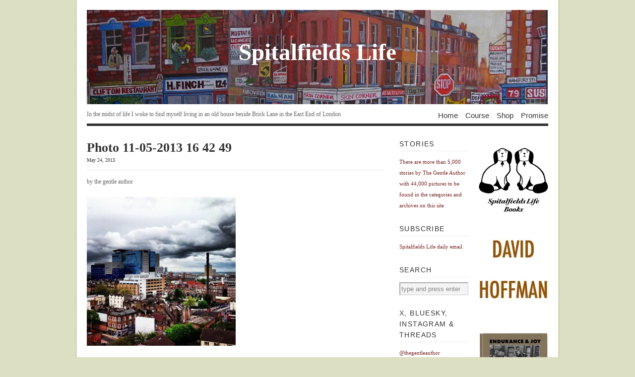

--- FILE ---
content_type: text/html; charset=UTF-8
request_url: https://spitalfieldslife.com/2013/05/25/hazuan-hashims-whitechapel-skies/photo-11-05-2013-16-42-49/
body_size: 10009
content:
<!DOCTYPE html PUBLIC "-//W3C//DTD XHTML 1.1//EN" 
"http://www.w3.org/TR/xhtml11/DTD/xhtml11.dtd">
<html xml:lang="en" xmlns="http://www.w3.org/1999/xhtml">
<head>
<title>  Photo 11-05-2013 16 42 49 | Spitalfields Life</title>
<!-- Basic Meta Data -->
<meta name="copyright" content="Vigilance Theme Design: Copyright 2008 - 2009 Jestro LLC" />
<meta http-equiv="imagetoolbar" content="no" />
<meta http-equiv="Content-Type" content="text/html; charset=UTF-8" />
<!-- Favicon -->
<link rel="shortcut icon" href="https://spitalfieldslife.com/wp-content/themes/vigilance_pro/images/favicon.ico" />
<!--Stylesheets-->
<!-- <link href="https://spitalfieldslife.com/wp-content/themes/vigilance_pro/style.css" type="text/css" media="screen" rel="stylesheet" /> -->
<link rel="stylesheet" type="text/css" href="//spitalfieldslife.com/wp-content/cache/wpfc-minified/99eyoyic/ae7pd.css" media="screen"/>
<!--[if lt IE 8]><link rel="stylesheet" type="text/css" media="screen" href="https://spitalfieldslife.com/wp-content/themes/vigilance/stylesheets/ie.css" /><![endif]-->
<!--[if lte IE 6]><link rel="stylesheet" type="text/css" media="screen" href="https://spitalfieldslife.com/wp-content/themes/vigilance/stylesheets/ie6.css" /><![endif]-->
<!--Wordpress-->
<link rel="alternate" type="application/rss+xml" title="Spitalfields Life RSS Feed" href="https://spitalfieldslife.com/feed/" />
<link rel="pingback" href="https://spitalfieldslife.com/xmlrpc.php" />
<!--WP Hook-->
<meta name='robots' content='max-image-preview:large' />
<link rel='dns-prefetch' href='//stats.wp.com' />
<link rel='preconnect' href='//i0.wp.com' />
<link rel='preconnect' href='//c0.wp.com' />
<link rel="alternate" type="application/rss+xml" title="Spitalfields Life &raquo; Photo 11-05-2013 16 42 49 Comments Feed" href="https://spitalfieldslife.com/2013/05/25/hazuan-hashims-whitechapel-skies/photo-11-05-2013-16-42-49/feed/" />
<link rel="alternate" title="oEmbed (JSON)" type="application/json+oembed" href="https://spitalfieldslife.com/wp-json/oembed/1.0/embed?url=https%3A%2F%2Fspitalfieldslife.com%2F2013%2F05%2F25%2Fhazuan-hashims-whitechapel-skies%2Fphoto-11-05-2013-16-42-49%2F" />
<link rel="alternate" title="oEmbed (XML)" type="text/xml+oembed" href="https://spitalfieldslife.com/wp-json/oembed/1.0/embed?url=https%3A%2F%2Fspitalfieldslife.com%2F2013%2F05%2F25%2Fhazuan-hashims-whitechapel-skies%2Fphoto-11-05-2013-16-42-49%2F&#038;format=xml" />
<style id='wp-img-auto-sizes-contain-inline-css' type='text/css'>
img:is([sizes=auto i],[sizes^="auto," i]){contain-intrinsic-size:3000px 1500px}
/*# sourceURL=wp-img-auto-sizes-contain-inline-css */
</style>
<style id='wp-emoji-styles-inline-css' type='text/css'>
img.wp-smiley, img.emoji {
display: inline !important;
border: none !important;
box-shadow: none !important;
height: 1em !important;
width: 1em !important;
margin: 0 0.07em !important;
vertical-align: -0.1em !important;
background: none !important;
padding: 0 !important;
}
/*# sourceURL=wp-emoji-styles-inline-css */
</style>
<style id='wp-block-library-inline-css' type='text/css'>
:root{--wp-block-synced-color:#7a00df;--wp-block-synced-color--rgb:122,0,223;--wp-bound-block-color:var(--wp-block-synced-color);--wp-editor-canvas-background:#ddd;--wp-admin-theme-color:#007cba;--wp-admin-theme-color--rgb:0,124,186;--wp-admin-theme-color-darker-10:#006ba1;--wp-admin-theme-color-darker-10--rgb:0,107,160.5;--wp-admin-theme-color-darker-20:#005a87;--wp-admin-theme-color-darker-20--rgb:0,90,135;--wp-admin-border-width-focus:2px}@media (min-resolution:192dpi){:root{--wp-admin-border-width-focus:1.5px}}.wp-element-button{cursor:pointer}:root .has-very-light-gray-background-color{background-color:#eee}:root .has-very-dark-gray-background-color{background-color:#313131}:root .has-very-light-gray-color{color:#eee}:root .has-very-dark-gray-color{color:#313131}:root .has-vivid-green-cyan-to-vivid-cyan-blue-gradient-background{background:linear-gradient(135deg,#00d084,#0693e3)}:root .has-purple-crush-gradient-background{background:linear-gradient(135deg,#34e2e4,#4721fb 50%,#ab1dfe)}:root .has-hazy-dawn-gradient-background{background:linear-gradient(135deg,#faaca8,#dad0ec)}:root .has-subdued-olive-gradient-background{background:linear-gradient(135deg,#fafae1,#67a671)}:root .has-atomic-cream-gradient-background{background:linear-gradient(135deg,#fdd79a,#004a59)}:root .has-nightshade-gradient-background{background:linear-gradient(135deg,#330968,#31cdcf)}:root .has-midnight-gradient-background{background:linear-gradient(135deg,#020381,#2874fc)}:root{--wp--preset--font-size--normal:16px;--wp--preset--font-size--huge:42px}.has-regular-font-size{font-size:1em}.has-larger-font-size{font-size:2.625em}.has-normal-font-size{font-size:var(--wp--preset--font-size--normal)}.has-huge-font-size{font-size:var(--wp--preset--font-size--huge)}.has-text-align-center{text-align:center}.has-text-align-left{text-align:left}.has-text-align-right{text-align:right}.has-fit-text{white-space:nowrap!important}#end-resizable-editor-section{display:none}.aligncenter{clear:both}.items-justified-left{justify-content:flex-start}.items-justified-center{justify-content:center}.items-justified-right{justify-content:flex-end}.items-justified-space-between{justify-content:space-between}.screen-reader-text{border:0;clip-path:inset(50%);height:1px;margin:-1px;overflow:hidden;padding:0;position:absolute;width:1px;word-wrap:normal!important}.screen-reader-text:focus{background-color:#ddd;clip-path:none;color:#444;display:block;font-size:1em;height:auto;left:5px;line-height:normal;padding:15px 23px 14px;text-decoration:none;top:5px;width:auto;z-index:100000}html :where(.has-border-color){border-style:solid}html :where([style*=border-top-color]){border-top-style:solid}html :where([style*=border-right-color]){border-right-style:solid}html :where([style*=border-bottom-color]){border-bottom-style:solid}html :where([style*=border-left-color]){border-left-style:solid}html :where([style*=border-width]){border-style:solid}html :where([style*=border-top-width]){border-top-style:solid}html :where([style*=border-right-width]){border-right-style:solid}html :where([style*=border-bottom-width]){border-bottom-style:solid}html :where([style*=border-left-width]){border-left-style:solid}html :where(img[class*=wp-image-]){height:auto;max-width:100%}:where(figure){margin:0 0 1em}html :where(.is-position-sticky){--wp-admin--admin-bar--position-offset:var(--wp-admin--admin-bar--height,0px)}@media screen and (max-width:600px){html :where(.is-position-sticky){--wp-admin--admin-bar--position-offset:0px}}
/*# sourceURL=wp-block-library-inline-css */
</style><style id='global-styles-inline-css' type='text/css'>
:root{--wp--preset--aspect-ratio--square: 1;--wp--preset--aspect-ratio--4-3: 4/3;--wp--preset--aspect-ratio--3-4: 3/4;--wp--preset--aspect-ratio--3-2: 3/2;--wp--preset--aspect-ratio--2-3: 2/3;--wp--preset--aspect-ratio--16-9: 16/9;--wp--preset--aspect-ratio--9-16: 9/16;--wp--preset--color--black: #000000;--wp--preset--color--cyan-bluish-gray: #abb8c3;--wp--preset--color--white: #ffffff;--wp--preset--color--pale-pink: #f78da7;--wp--preset--color--vivid-red: #cf2e2e;--wp--preset--color--luminous-vivid-orange: #ff6900;--wp--preset--color--luminous-vivid-amber: #fcb900;--wp--preset--color--light-green-cyan: #7bdcb5;--wp--preset--color--vivid-green-cyan: #00d084;--wp--preset--color--pale-cyan-blue: #8ed1fc;--wp--preset--color--vivid-cyan-blue: #0693e3;--wp--preset--color--vivid-purple: #9b51e0;--wp--preset--gradient--vivid-cyan-blue-to-vivid-purple: linear-gradient(135deg,rgb(6,147,227) 0%,rgb(155,81,224) 100%);--wp--preset--gradient--light-green-cyan-to-vivid-green-cyan: linear-gradient(135deg,rgb(122,220,180) 0%,rgb(0,208,130) 100%);--wp--preset--gradient--luminous-vivid-amber-to-luminous-vivid-orange: linear-gradient(135deg,rgb(252,185,0) 0%,rgb(255,105,0) 100%);--wp--preset--gradient--luminous-vivid-orange-to-vivid-red: linear-gradient(135deg,rgb(255,105,0) 0%,rgb(207,46,46) 100%);--wp--preset--gradient--very-light-gray-to-cyan-bluish-gray: linear-gradient(135deg,rgb(238,238,238) 0%,rgb(169,184,195) 100%);--wp--preset--gradient--cool-to-warm-spectrum: linear-gradient(135deg,rgb(74,234,220) 0%,rgb(151,120,209) 20%,rgb(207,42,186) 40%,rgb(238,44,130) 60%,rgb(251,105,98) 80%,rgb(254,248,76) 100%);--wp--preset--gradient--blush-light-purple: linear-gradient(135deg,rgb(255,206,236) 0%,rgb(152,150,240) 100%);--wp--preset--gradient--blush-bordeaux: linear-gradient(135deg,rgb(254,205,165) 0%,rgb(254,45,45) 50%,rgb(107,0,62) 100%);--wp--preset--gradient--luminous-dusk: linear-gradient(135deg,rgb(255,203,112) 0%,rgb(199,81,192) 50%,rgb(65,88,208) 100%);--wp--preset--gradient--pale-ocean: linear-gradient(135deg,rgb(255,245,203) 0%,rgb(182,227,212) 50%,rgb(51,167,181) 100%);--wp--preset--gradient--electric-grass: linear-gradient(135deg,rgb(202,248,128) 0%,rgb(113,206,126) 100%);--wp--preset--gradient--midnight: linear-gradient(135deg,rgb(2,3,129) 0%,rgb(40,116,252) 100%);--wp--preset--font-size--small: 13px;--wp--preset--font-size--medium: 20px;--wp--preset--font-size--large: 36px;--wp--preset--font-size--x-large: 42px;--wp--preset--spacing--20: 0.44rem;--wp--preset--spacing--30: 0.67rem;--wp--preset--spacing--40: 1rem;--wp--preset--spacing--50: 1.5rem;--wp--preset--spacing--60: 2.25rem;--wp--preset--spacing--70: 3.38rem;--wp--preset--spacing--80: 5.06rem;--wp--preset--shadow--natural: 6px 6px 9px rgba(0, 0, 0, 0.2);--wp--preset--shadow--deep: 12px 12px 50px rgba(0, 0, 0, 0.4);--wp--preset--shadow--sharp: 6px 6px 0px rgba(0, 0, 0, 0.2);--wp--preset--shadow--outlined: 6px 6px 0px -3px rgb(255, 255, 255), 6px 6px rgb(0, 0, 0);--wp--preset--shadow--crisp: 6px 6px 0px rgb(0, 0, 0);}:where(.is-layout-flex){gap: 0.5em;}:where(.is-layout-grid){gap: 0.5em;}body .is-layout-flex{display: flex;}.is-layout-flex{flex-wrap: wrap;align-items: center;}.is-layout-flex > :is(*, div){margin: 0;}body .is-layout-grid{display: grid;}.is-layout-grid > :is(*, div){margin: 0;}:where(.wp-block-columns.is-layout-flex){gap: 2em;}:where(.wp-block-columns.is-layout-grid){gap: 2em;}:where(.wp-block-post-template.is-layout-flex){gap: 1.25em;}:where(.wp-block-post-template.is-layout-grid){gap: 1.25em;}.has-black-color{color: var(--wp--preset--color--black) !important;}.has-cyan-bluish-gray-color{color: var(--wp--preset--color--cyan-bluish-gray) !important;}.has-white-color{color: var(--wp--preset--color--white) !important;}.has-pale-pink-color{color: var(--wp--preset--color--pale-pink) !important;}.has-vivid-red-color{color: var(--wp--preset--color--vivid-red) !important;}.has-luminous-vivid-orange-color{color: var(--wp--preset--color--luminous-vivid-orange) !important;}.has-luminous-vivid-amber-color{color: var(--wp--preset--color--luminous-vivid-amber) !important;}.has-light-green-cyan-color{color: var(--wp--preset--color--light-green-cyan) !important;}.has-vivid-green-cyan-color{color: var(--wp--preset--color--vivid-green-cyan) !important;}.has-pale-cyan-blue-color{color: var(--wp--preset--color--pale-cyan-blue) !important;}.has-vivid-cyan-blue-color{color: var(--wp--preset--color--vivid-cyan-blue) !important;}.has-vivid-purple-color{color: var(--wp--preset--color--vivid-purple) !important;}.has-black-background-color{background-color: var(--wp--preset--color--black) !important;}.has-cyan-bluish-gray-background-color{background-color: var(--wp--preset--color--cyan-bluish-gray) !important;}.has-white-background-color{background-color: var(--wp--preset--color--white) !important;}.has-pale-pink-background-color{background-color: var(--wp--preset--color--pale-pink) !important;}.has-vivid-red-background-color{background-color: var(--wp--preset--color--vivid-red) !important;}.has-luminous-vivid-orange-background-color{background-color: var(--wp--preset--color--luminous-vivid-orange) !important;}.has-luminous-vivid-amber-background-color{background-color: var(--wp--preset--color--luminous-vivid-amber) !important;}.has-light-green-cyan-background-color{background-color: var(--wp--preset--color--light-green-cyan) !important;}.has-vivid-green-cyan-background-color{background-color: var(--wp--preset--color--vivid-green-cyan) !important;}.has-pale-cyan-blue-background-color{background-color: var(--wp--preset--color--pale-cyan-blue) !important;}.has-vivid-cyan-blue-background-color{background-color: var(--wp--preset--color--vivid-cyan-blue) !important;}.has-vivid-purple-background-color{background-color: var(--wp--preset--color--vivid-purple) !important;}.has-black-border-color{border-color: var(--wp--preset--color--black) !important;}.has-cyan-bluish-gray-border-color{border-color: var(--wp--preset--color--cyan-bluish-gray) !important;}.has-white-border-color{border-color: var(--wp--preset--color--white) !important;}.has-pale-pink-border-color{border-color: var(--wp--preset--color--pale-pink) !important;}.has-vivid-red-border-color{border-color: var(--wp--preset--color--vivid-red) !important;}.has-luminous-vivid-orange-border-color{border-color: var(--wp--preset--color--luminous-vivid-orange) !important;}.has-luminous-vivid-amber-border-color{border-color: var(--wp--preset--color--luminous-vivid-amber) !important;}.has-light-green-cyan-border-color{border-color: var(--wp--preset--color--light-green-cyan) !important;}.has-vivid-green-cyan-border-color{border-color: var(--wp--preset--color--vivid-green-cyan) !important;}.has-pale-cyan-blue-border-color{border-color: var(--wp--preset--color--pale-cyan-blue) !important;}.has-vivid-cyan-blue-border-color{border-color: var(--wp--preset--color--vivid-cyan-blue) !important;}.has-vivid-purple-border-color{border-color: var(--wp--preset--color--vivid-purple) !important;}.has-vivid-cyan-blue-to-vivid-purple-gradient-background{background: var(--wp--preset--gradient--vivid-cyan-blue-to-vivid-purple) !important;}.has-light-green-cyan-to-vivid-green-cyan-gradient-background{background: var(--wp--preset--gradient--light-green-cyan-to-vivid-green-cyan) !important;}.has-luminous-vivid-amber-to-luminous-vivid-orange-gradient-background{background: var(--wp--preset--gradient--luminous-vivid-amber-to-luminous-vivid-orange) !important;}.has-luminous-vivid-orange-to-vivid-red-gradient-background{background: var(--wp--preset--gradient--luminous-vivid-orange-to-vivid-red) !important;}.has-very-light-gray-to-cyan-bluish-gray-gradient-background{background: var(--wp--preset--gradient--very-light-gray-to-cyan-bluish-gray) !important;}.has-cool-to-warm-spectrum-gradient-background{background: var(--wp--preset--gradient--cool-to-warm-spectrum) !important;}.has-blush-light-purple-gradient-background{background: var(--wp--preset--gradient--blush-light-purple) !important;}.has-blush-bordeaux-gradient-background{background: var(--wp--preset--gradient--blush-bordeaux) !important;}.has-luminous-dusk-gradient-background{background: var(--wp--preset--gradient--luminous-dusk) !important;}.has-pale-ocean-gradient-background{background: var(--wp--preset--gradient--pale-ocean) !important;}.has-electric-grass-gradient-background{background: var(--wp--preset--gradient--electric-grass) !important;}.has-midnight-gradient-background{background: var(--wp--preset--gradient--midnight) !important;}.has-small-font-size{font-size: var(--wp--preset--font-size--small) !important;}.has-medium-font-size{font-size: var(--wp--preset--font-size--medium) !important;}.has-large-font-size{font-size: var(--wp--preset--font-size--large) !important;}.has-x-large-font-size{font-size: var(--wp--preset--font-size--x-large) !important;}
/*# sourceURL=global-styles-inline-css */
</style>
<style id='classic-theme-styles-inline-css' type='text/css'>
/*! This file is auto-generated */
.wp-block-button__link{color:#fff;background-color:#32373c;border-radius:9999px;box-shadow:none;text-decoration:none;padding:calc(.667em + 2px) calc(1.333em + 2px);font-size:1.125em}.wp-block-file__button{background:#32373c;color:#fff;text-decoration:none}
/*# sourceURL=/wp-includes/css/classic-themes.min.css */
</style>
<link rel="https://api.w.org/" href="https://spitalfieldslife.com/wp-json/" /><link rel="alternate" title="JSON" type="application/json" href="https://spitalfieldslife.com/wp-json/wp/v2/media/89891" /><link rel="EditURI" type="application/rsd+xml" title="RSD" href="https://spitalfieldslife.com/xmlrpc.php?rsd" />
<meta name="generator" content="WordPress 6.9" />
<link rel="canonical" href="https://spitalfieldslife.com/2013/05/25/hazuan-hashims-whitechapel-skies/photo-11-05-2013-16-42-49/" />
<link rel='shortlink' href='https://spitalfieldslife.com/?p=89891' />
<style>img#wpstats{display:none}</style>
</head>
<body data-rsssl=1 class="attachment wp-singular attachment-template-default single single-attachment postid-89891 attachmentid-89891 attachment-jpeg wp-theme-vigilance wp-child-theme-vigilance_pro">
<div class="skip-content"><a href="#content">Skip to content</a></div>
<div id="wrapper">
<div id="header" class="clear">
<div id="title-logo"><a href="https://spitalfieldslife.com"><img src="https://spitalfieldslife.com/wp-content/themes/vigilance_pro/images/bricklane.jpg" alt="banner"/></a></div>
<div id="title"><a href="https://spitalfieldslife.com">
Spitalfields Life</a></div>
<div id="description">
<h2>In the midst of life I woke to find myself living in an old house beside Brick Lane in the East End of London</h2>
</div><!--end description-->
<div id="nav">
<ul>
<li class="page_item "><a href="https://spitalfieldslife.com">Home</a></li>
<li class="page_item page-item-204277"><a href="https://spitalfieldslife.com/courses/">Course</a></li>
<li class="page_item page-item-163890"><a href="https://spitalfieldslife.com/bookshop/">Shop</a></li>
<li class="page_item page-item-2"><a href="https://spitalfieldslife.com/my-promise/">Promise</a></li>
</ul>
</div><!--end nav-->
</div><!--end header-->
<div id="content" class="pad ">
<div id="post-89891" class="post-89891 attachment type-attachment status-inherit hentry">
<div class="post-header">
<h1>Photo 11-05-2013 16 42 49</h1>
<div class="date"><span> May 24, 2013</span></div>
</div><!--end post header-->
<div class="meta clear">
<div class="tags"></div>
<div class="author">by the gentle author</div>
</div><!--end meta-->
<div class="entry clear">
<p class="attachment"><a href="https://i0.wp.com/spitalfieldslife.com/wp-content/uploads/2013/05/Photo-11-05-2013-16-42-49.jpg?ssl=1"><img fetchpriority="high" decoding="async" width="300" height="300" src="https://i0.wp.com/spitalfieldslife.com/wp-content/uploads/2013/05/Photo-11-05-2013-16-42-49.jpg?fit=300%2C300&amp;ssl=1" class="attachment-medium size-medium" alt="" srcset="https://i0.wp.com/spitalfieldslife.com/wp-content/uploads/2013/05/Photo-11-05-2013-16-42-49.jpg?w=600&amp;ssl=1 600w, https://i0.wp.com/spitalfieldslife.com/wp-content/uploads/2013/05/Photo-11-05-2013-16-42-49.jpg?resize=200%2C200&amp;ssl=1 200w, https://i0.wp.com/spitalfieldslife.com/wp-content/uploads/2013/05/Photo-11-05-2013-16-42-49.jpg?resize=300%2C300&amp;ssl=1 300w" sizes="(max-width: 300px) 100vw, 300px" /></a></p>
</div><!--end entry-->
<div class="post-footer">
<p>from &rarr; </p>
</div><!--end post footer-->
</div><!--end post-->
<!-- You can start editing here. -->
<div id="comments">
<!-- If comments are open, but there are no comments. -->
<div class="comment-number">
<span>No comments yet</span>
</div>
</div><!--end comments-->
<div id="respond">
<div class="cancel-comment-reply">
<small><a rel="nofollow" id="cancel-comment-reply-link" href="/2013/05/25/hazuan-hashims-whitechapel-skies/photo-11-05-2013-16-42-49/#respond" style="display:none;">Click here to cancel reply.</a></small>
</div>
<h4 id="postcomment">Leave a Reply</h4>
<form action="https://spitalfieldslife.com/wp-comments-post.php" method="post" id="commentform">
<p><label for="author" class="comment-field"><small>Name: (required):</small></label><input class="text-input" type="text" name="author" id="author" value="" size="22" tabindex="1" /></p>
<p><label for="email" class="comment-field"><small>Email:	 (required):</small></label><input class="text-input" type="text" name="email" id="email" value="" size="22" tabindex="2" /></p>
<p><label for="url" class="comment-field"><small>Website:</small></label><input class="text-input" type="text" name="url" id="url" value="" size="22" tabindex="3" /></p>
<p><label for="comment" class="comment-field"><small>Comment:</small></label><textarea name="comment" id="comment" cols="50" rows="10" tabindex="4"></textarea></p>
<p class="guidelines"><strong>Note:</strong> Comments may be edited. Your email address will <strong>never</strong> be published.</p>
<p class="comments-rss"><a href="https://spitalfieldslife.com/2013/05/25/hazuan-hashims-whitechapel-skies/photo-11-05-2013-16-42-49/feed/">Subscribe to this comment feed via RSS</a></p>
<div>
<p style="display: none;"><input type="hidden" id="akismet_comment_nonce" name="akismet_comment_nonce" value="0abcb4c46c" /></p><p style="display: none !important;" class="akismet-fields-container" data-prefix="ak_"><label>&#916;<textarea name="ak_hp_textarea" cols="45" rows="8" maxlength="100"></textarea></label><input type="hidden" id="ak_js_1" name="ak_js" value="23"/><script>document.getElementById( "ak_js_1" ).setAttribute( "value", ( new Date() ).getTime() );</script></p>				</div>
<p>
<input name="submit" type="submit" id="submit" tabindex="5" value="Submit Comment" />
<input type="hidden" name="comment_post_ID" value="89891" />
</p>
<div>
<input type='hidden' name='comment_post_ID' value='89891' id='comment_post_ID' />
<input type='hidden' name='comment_parent' id='comment_parent' value='0' />
</div>
</form><!--end commentform-->
</div><!--end respond-->
</div><!--end content-->
<div id="sidebar">
<ul>
</ul>
<ul class="thin-sidebar spad">		<li id="text-226" class="widget widget_text"><h2 class="widgettitle">STORIES</h2>			<div class="textwidget"><p><span style="color: #772124""font-size:9px" "top:10px">There are more than 5,000 stories by The Gentle Author with 44,000 pictures to be found in the categories and archives on this site</span></p></div>
</li><li id="text-115" class="widget widget_text"><h2 class="widgettitle">Subscribe</h2>			<div class="textwidget"><p><a href="http://eepurl.com/zTmt5" target="_blank">Spitalfields Life daily email</a></p></div>
</li><li id="search-4" class="widget widget_search"><h2 class="widgettitle">Search</h2>
<form method="get" id="search_form" action="https://spitalfieldslife.com/">
<div>
<input type="text" value="type and press enter" name="s" id="s" onfocus="if (this.value == 'type and press enter' ) {this.value = '';}" onblur="if (this.value == '' ) {this.value = 'type and press enter';}" />
<input type="hidden" value="Search" />
</div>
</form>
</li><li id="text-13" class="widget widget_text"><h2 class="widgettitle">X, Bluesky, Instagram &#038; Threads</h2>			<div class="textwidget"><p><span style="color: #772124""font-size:9px" "top:10px">@thegentleauthor</span></p></div>
</li><li id="categories-4" class="widget widget_categories"><h2 class="widgettitle">Categories</h2>
<ul>
<li class="cat-item cat-item-3"><a href="https://spitalfieldslife.com/category/animal-life/">Animal Life</a>
</li>
<li class="cat-item cat-item-16"><a href="https://spitalfieldslife.com/category/criminal-life/">Criminal Life</a>
</li>
<li class="cat-item cat-item-4"><a href="https://spitalfieldslife.com/category/culinary-life/">Culinary Life</a>
</li>
<li class="cat-item cat-item-5"><a href="https://spitalfieldslife.com/category/cultural-life/">Cultural Life</a>
</li>
<li class="cat-item cat-item-7"><a href="https://spitalfieldslife.com/category/human-life/">Human Life</a>
</li>
<li class="cat-item cat-item-8"><a href="https://spitalfieldslife.com/category/literary-life/">Literary Life</a>
</li>
<li class="cat-item cat-item-144"><a href="https://spitalfieldslife.com/category/market-life/">Market Life</a>
</li>
<li class="cat-item cat-item-9"><a href="https://spitalfieldslife.com/category/night-life/">Night Life</a>
</li>
<li class="cat-item cat-item-10"><a href="https://spitalfieldslife.com/category/past-life/">Past Life</a>
</li>
<li class="cat-item cat-item-145"><a href="https://spitalfieldslife.com/category/photo-life/">Photo Life</a>
</li>
<li class="cat-item cat-item-11"><a href="https://spitalfieldslife.com/category/plant-life/">Plant Life</a>
</li>
<li class="cat-item cat-item-14"><a href="https://spitalfieldslife.com/category/spiritual-life/">Spiritual Life</a>
</li>
<li class="cat-item cat-item-15"><a href="https://spitalfieldslife.com/category/street-life/">Street Life</a>
</li>
</ul>
</li><li id="archives-4" class="widget widget_archive"><h2 class="widgettitle">Archives</h2>
<ul>
<li><a href='https://spitalfieldslife.com/2026/01/'>January 2026</a></li>
<li><a href='https://spitalfieldslife.com/2025/12/'>December 2025</a></li>
<li><a href='https://spitalfieldslife.com/2025/11/'>November 2025</a></li>
<li><a href='https://spitalfieldslife.com/2025/10/'>October 2025</a></li>
<li><a href='https://spitalfieldslife.com/2025/09/'>September 2025</a></li>
<li><a href='https://spitalfieldslife.com/2025/08/'>August 2025</a></li>
<li><a href='https://spitalfieldslife.com/2025/07/'>July 2025</a></li>
<li><a href='https://spitalfieldslife.com/2025/06/'>June 2025</a></li>
<li><a href='https://spitalfieldslife.com/2025/05/'>May 2025</a></li>
<li><a href='https://spitalfieldslife.com/2025/04/'>April 2025</a></li>
<li><a href='https://spitalfieldslife.com/2025/03/'>March 2025</a></li>
<li><a href='https://spitalfieldslife.com/2025/02/'>February 2025</a></li>
<li><a href='https://spitalfieldslife.com/2025/01/'>January 2025</a></li>
<li><a href='https://spitalfieldslife.com/2024/12/'>December 2024</a></li>
<li><a href='https://spitalfieldslife.com/2024/11/'>November 2024</a></li>
<li><a href='https://spitalfieldslife.com/2024/10/'>October 2024</a></li>
<li><a href='https://spitalfieldslife.com/2024/09/'>September 2024</a></li>
<li><a href='https://spitalfieldslife.com/2024/08/'>August 2024</a></li>
<li><a href='https://spitalfieldslife.com/2024/07/'>July 2024</a></li>
<li><a href='https://spitalfieldslife.com/2024/06/'>June 2024</a></li>
<li><a href='https://spitalfieldslife.com/2024/05/'>May 2024</a></li>
<li><a href='https://spitalfieldslife.com/2024/04/'>April 2024</a></li>
<li><a href='https://spitalfieldslife.com/2024/03/'>March 2024</a></li>
<li><a href='https://spitalfieldslife.com/2024/02/'>February 2024</a></li>
<li><a href='https://spitalfieldslife.com/2024/01/'>January 2024</a></li>
<li><a href='https://spitalfieldslife.com/2023/12/'>December 2023</a></li>
<li><a href='https://spitalfieldslife.com/2023/11/'>November 2023</a></li>
<li><a href='https://spitalfieldslife.com/2023/10/'>October 2023</a></li>
<li><a href='https://spitalfieldslife.com/2023/09/'>September 2023</a></li>
<li><a href='https://spitalfieldslife.com/2023/08/'>August 2023</a></li>
<li><a href='https://spitalfieldslife.com/2023/07/'>July 2023</a></li>
<li><a href='https://spitalfieldslife.com/2023/06/'>June 2023</a></li>
<li><a href='https://spitalfieldslife.com/2023/05/'>May 2023</a></li>
<li><a href='https://spitalfieldslife.com/2023/04/'>April 2023</a></li>
<li><a href='https://spitalfieldslife.com/2023/03/'>March 2023</a></li>
<li><a href='https://spitalfieldslife.com/2023/02/'>February 2023</a></li>
<li><a href='https://spitalfieldslife.com/2023/01/'>January 2023</a></li>
<li><a href='https://spitalfieldslife.com/2022/12/'>December 2022</a></li>
<li><a href='https://spitalfieldslife.com/2022/11/'>November 2022</a></li>
<li><a href='https://spitalfieldslife.com/2022/10/'>October 2022</a></li>
<li><a href='https://spitalfieldslife.com/2022/09/'>September 2022</a></li>
<li><a href='https://spitalfieldslife.com/2022/08/'>August 2022</a></li>
<li><a href='https://spitalfieldslife.com/2022/07/'>July 2022</a></li>
<li><a href='https://spitalfieldslife.com/2022/06/'>June 2022</a></li>
<li><a href='https://spitalfieldslife.com/2022/05/'>May 2022</a></li>
<li><a href='https://spitalfieldslife.com/2022/04/'>April 2022</a></li>
<li><a href='https://spitalfieldslife.com/2022/03/'>March 2022</a></li>
<li><a href='https://spitalfieldslife.com/2022/02/'>February 2022</a></li>
<li><a href='https://spitalfieldslife.com/2022/01/'>January 2022</a></li>
<li><a href='https://spitalfieldslife.com/2021/12/'>December 2021</a></li>
<li><a href='https://spitalfieldslife.com/2021/11/'>November 2021</a></li>
<li><a href='https://spitalfieldslife.com/2021/10/'>October 2021</a></li>
<li><a href='https://spitalfieldslife.com/2021/09/'>September 2021</a></li>
<li><a href='https://spitalfieldslife.com/2021/08/'>August 2021</a></li>
<li><a href='https://spitalfieldslife.com/2021/07/'>July 2021</a></li>
<li><a href='https://spitalfieldslife.com/2021/06/'>June 2021</a></li>
<li><a href='https://spitalfieldslife.com/2021/05/'>May 2021</a></li>
<li><a href='https://spitalfieldslife.com/2021/04/'>April 2021</a></li>
<li><a href='https://spitalfieldslife.com/2021/03/'>March 2021</a></li>
<li><a href='https://spitalfieldslife.com/2021/02/'>February 2021</a></li>
<li><a href='https://spitalfieldslife.com/2021/01/'>January 2021</a></li>
<li><a href='https://spitalfieldslife.com/2020/12/'>December 2020</a></li>
<li><a href='https://spitalfieldslife.com/2020/11/'>November 2020</a></li>
<li><a href='https://spitalfieldslife.com/2020/10/'>October 2020</a></li>
<li><a href='https://spitalfieldslife.com/2020/09/'>September 2020</a></li>
<li><a href='https://spitalfieldslife.com/2020/08/'>August 2020</a></li>
<li><a href='https://spitalfieldslife.com/2020/07/'>July 2020</a></li>
<li><a href='https://spitalfieldslife.com/2020/06/'>June 2020</a></li>
<li><a href='https://spitalfieldslife.com/2020/05/'>May 2020</a></li>
<li><a href='https://spitalfieldslife.com/2020/04/'>April 2020</a></li>
<li><a href='https://spitalfieldslife.com/2020/03/'>March 2020</a></li>
<li><a href='https://spitalfieldslife.com/2020/02/'>February 2020</a></li>
<li><a href='https://spitalfieldslife.com/2020/01/'>January 2020</a></li>
<li><a href='https://spitalfieldslife.com/2019/12/'>December 2019</a></li>
<li><a href='https://spitalfieldslife.com/2019/11/'>November 2019</a></li>
<li><a href='https://spitalfieldslife.com/2019/10/'>October 2019</a></li>
<li><a href='https://spitalfieldslife.com/2019/09/'>September 2019</a></li>
<li><a href='https://spitalfieldslife.com/2019/08/'>August 2019</a></li>
<li><a href='https://spitalfieldslife.com/2019/07/'>July 2019</a></li>
<li><a href='https://spitalfieldslife.com/2019/06/'>June 2019</a></li>
<li><a href='https://spitalfieldslife.com/2019/05/'>May 2019</a></li>
<li><a href='https://spitalfieldslife.com/2019/04/'>April 2019</a></li>
<li><a href='https://spitalfieldslife.com/2019/03/'>March 2019</a></li>
<li><a href='https://spitalfieldslife.com/2019/02/'>February 2019</a></li>
<li><a href='https://spitalfieldslife.com/2019/01/'>January 2019</a></li>
<li><a href='https://spitalfieldslife.com/2018/12/'>December 2018</a></li>
<li><a href='https://spitalfieldslife.com/2018/11/'>November 2018</a></li>
<li><a href='https://spitalfieldslife.com/2018/10/'>October 2018</a></li>
<li><a href='https://spitalfieldslife.com/2018/09/'>September 2018</a></li>
<li><a href='https://spitalfieldslife.com/2018/08/'>August 2018</a></li>
<li><a href='https://spitalfieldslife.com/2018/07/'>July 2018</a></li>
<li><a href='https://spitalfieldslife.com/2018/06/'>June 2018</a></li>
<li><a href='https://spitalfieldslife.com/2018/05/'>May 2018</a></li>
<li><a href='https://spitalfieldslife.com/2018/04/'>April 2018</a></li>
<li><a href='https://spitalfieldslife.com/2018/03/'>March 2018</a></li>
<li><a href='https://spitalfieldslife.com/2018/02/'>February 2018</a></li>
<li><a href='https://spitalfieldslife.com/2018/01/'>January 2018</a></li>
<li><a href='https://spitalfieldslife.com/2017/12/'>December 2017</a></li>
<li><a href='https://spitalfieldslife.com/2017/11/'>November 2017</a></li>
<li><a href='https://spitalfieldslife.com/2017/10/'>October 2017</a></li>
<li><a href='https://spitalfieldslife.com/2017/09/'>September 2017</a></li>
<li><a href='https://spitalfieldslife.com/2017/08/'>August 2017</a></li>
<li><a href='https://spitalfieldslife.com/2017/07/'>July 2017</a></li>
<li><a href='https://spitalfieldslife.com/2017/06/'>June 2017</a></li>
<li><a href='https://spitalfieldslife.com/2017/05/'>May 2017</a></li>
<li><a href='https://spitalfieldslife.com/2017/04/'>April 2017</a></li>
<li><a href='https://spitalfieldslife.com/2017/03/'>March 2017</a></li>
<li><a href='https://spitalfieldslife.com/2017/02/'>February 2017</a></li>
<li><a href='https://spitalfieldslife.com/2017/01/'>January 2017</a></li>
<li><a href='https://spitalfieldslife.com/2016/12/'>December 2016</a></li>
<li><a href='https://spitalfieldslife.com/2016/11/'>November 2016</a></li>
<li><a href='https://spitalfieldslife.com/2016/10/'>October 2016</a></li>
<li><a href='https://spitalfieldslife.com/2016/09/'>September 2016</a></li>
<li><a href='https://spitalfieldslife.com/2016/08/'>August 2016</a></li>
<li><a href='https://spitalfieldslife.com/2016/07/'>July 2016</a></li>
<li><a href='https://spitalfieldslife.com/2016/06/'>June 2016</a></li>
<li><a href='https://spitalfieldslife.com/2016/05/'>May 2016</a></li>
<li><a href='https://spitalfieldslife.com/2016/04/'>April 2016</a></li>
<li><a href='https://spitalfieldslife.com/2016/03/'>March 2016</a></li>
<li><a href='https://spitalfieldslife.com/2016/02/'>February 2016</a></li>
<li><a href='https://spitalfieldslife.com/2016/01/'>January 2016</a></li>
<li><a href='https://spitalfieldslife.com/2015/12/'>December 2015</a></li>
<li><a href='https://spitalfieldslife.com/2015/11/'>November 2015</a></li>
<li><a href='https://spitalfieldslife.com/2015/10/'>October 2015</a></li>
<li><a href='https://spitalfieldslife.com/2015/09/'>September 2015</a></li>
<li><a href='https://spitalfieldslife.com/2015/08/'>August 2015</a></li>
<li><a href='https://spitalfieldslife.com/2015/07/'>July 2015</a></li>
<li><a href='https://spitalfieldslife.com/2015/06/'>June 2015</a></li>
<li><a href='https://spitalfieldslife.com/2015/05/'>May 2015</a></li>
<li><a href='https://spitalfieldslife.com/2015/04/'>April 2015</a></li>
<li><a href='https://spitalfieldslife.com/2015/03/'>March 2015</a></li>
<li><a href='https://spitalfieldslife.com/2015/02/'>February 2015</a></li>
<li><a href='https://spitalfieldslife.com/2015/01/'>January 2015</a></li>
<li><a href='https://spitalfieldslife.com/2014/12/'>December 2014</a></li>
<li><a href='https://spitalfieldslife.com/2014/11/'>November 2014</a></li>
<li><a href='https://spitalfieldslife.com/2014/10/'>October 2014</a></li>
<li><a href='https://spitalfieldslife.com/2014/09/'>September 2014</a></li>
<li><a href='https://spitalfieldslife.com/2014/08/'>August 2014</a></li>
<li><a href='https://spitalfieldslife.com/2014/07/'>July 2014</a></li>
<li><a href='https://spitalfieldslife.com/2014/06/'>June 2014</a></li>
<li><a href='https://spitalfieldslife.com/2014/05/'>May 2014</a></li>
<li><a href='https://spitalfieldslife.com/2014/04/'>April 2014</a></li>
<li><a href='https://spitalfieldslife.com/2014/03/'>March 2014</a></li>
<li><a href='https://spitalfieldslife.com/2014/02/'>February 2014</a></li>
<li><a href='https://spitalfieldslife.com/2014/01/'>January 2014</a></li>
<li><a href='https://spitalfieldslife.com/2013/12/'>December 2013</a></li>
<li><a href='https://spitalfieldslife.com/2013/11/'>November 2013</a></li>
<li><a href='https://spitalfieldslife.com/2013/10/'>October 2013</a></li>
<li><a href='https://spitalfieldslife.com/2013/09/'>September 2013</a></li>
<li><a href='https://spitalfieldslife.com/2013/08/'>August 2013</a></li>
<li><a href='https://spitalfieldslife.com/2013/07/'>July 2013</a></li>
<li><a href='https://spitalfieldslife.com/2013/06/'>June 2013</a></li>
<li><a href='https://spitalfieldslife.com/2013/05/'>May 2013</a></li>
<li><a href='https://spitalfieldslife.com/2013/04/'>April 2013</a></li>
<li><a href='https://spitalfieldslife.com/2013/03/'>March 2013</a></li>
<li><a href='https://spitalfieldslife.com/2013/02/'>February 2013</a></li>
<li><a href='https://spitalfieldslife.com/2013/01/'>January 2013</a></li>
<li><a href='https://spitalfieldslife.com/2012/12/'>December 2012</a></li>
<li><a href='https://spitalfieldslife.com/2012/11/'>November 2012</a></li>
<li><a href='https://spitalfieldslife.com/2012/10/'>October 2012</a></li>
<li><a href='https://spitalfieldslife.com/2012/09/'>September 2012</a></li>
<li><a href='https://spitalfieldslife.com/2012/08/'>August 2012</a></li>
<li><a href='https://spitalfieldslife.com/2012/07/'>July 2012</a></li>
<li><a href='https://spitalfieldslife.com/2012/06/'>June 2012</a></li>
<li><a href='https://spitalfieldslife.com/2012/05/'>May 2012</a></li>
<li><a href='https://spitalfieldslife.com/2012/04/'>April 2012</a></li>
<li><a href='https://spitalfieldslife.com/2012/03/'>March 2012</a></li>
<li><a href='https://spitalfieldslife.com/2012/02/'>February 2012</a></li>
<li><a href='https://spitalfieldslife.com/2012/01/'>January 2012</a></li>
<li><a href='https://spitalfieldslife.com/2011/12/'>December 2011</a></li>
<li><a href='https://spitalfieldslife.com/2011/11/'>November 2011</a></li>
<li><a href='https://spitalfieldslife.com/2011/10/'>October 2011</a></li>
<li><a href='https://spitalfieldslife.com/2011/09/'>September 2011</a></li>
<li><a href='https://spitalfieldslife.com/2011/08/'>August 2011</a></li>
<li><a href='https://spitalfieldslife.com/2011/07/'>July 2011</a></li>
<li><a href='https://spitalfieldslife.com/2011/06/'>June 2011</a></li>
<li><a href='https://spitalfieldslife.com/2011/05/'>May 2011</a></li>
<li><a href='https://spitalfieldslife.com/2011/04/'>April 2011</a></li>
<li><a href='https://spitalfieldslife.com/2011/03/'>March 2011</a></li>
<li><a href='https://spitalfieldslife.com/2011/02/'>February 2011</a></li>
<li><a href='https://spitalfieldslife.com/2011/01/'>January 2011</a></li>
<li><a href='https://spitalfieldslife.com/2010/12/'>December 2010</a></li>
<li><a href='https://spitalfieldslife.com/2010/11/'>November 2010</a></li>
<li><a href='https://spitalfieldslife.com/2010/10/'>October 2010</a></li>
<li><a href='https://spitalfieldslife.com/2010/09/'>September 2010</a></li>
<li><a href='https://spitalfieldslife.com/2010/08/'>August 2010</a></li>
<li><a href='https://spitalfieldslife.com/2010/07/'>July 2010</a></li>
<li><a href='https://spitalfieldslife.com/2010/06/'>June 2010</a></li>
<li><a href='https://spitalfieldslife.com/2010/05/'>May 2010</a></li>
<li><a href='https://spitalfieldslife.com/2010/04/'>April 2010</a></li>
<li><a href='https://spitalfieldslife.com/2010/03/'>March 2010</a></li>
<li><a href='https://spitalfieldslife.com/2010/02/'>February 2010</a></li>
<li><a href='https://spitalfieldslife.com/2010/01/'>January 2010</a></li>
<li><a href='https://spitalfieldslife.com/2009/12/'>December 2009</a></li>
<li><a href='https://spitalfieldslife.com/2009/11/'>November 2009</a></li>
<li><a href='https://spitalfieldslife.com/2009/10/'>October 2009</a></li>
<li><a href='https://spitalfieldslife.com/2009/09/'>September 2009</a></li>
<li><a href='https://spitalfieldslife.com/2009/08/'>August 2009</a></li>
</ul>
</li><li id="text-5" class="widget widget_text"><h2 class="widgettitle">Contact</h2>			<div class="textwidget"><p><span style="color: #772124""font-size:09px">SpitalfieldsLife@gmail.com</span></p>
</div>
</li><li id="text-67" class="widget widget_text"><h2 class="widgettitle">Copyright</h2>			<div class="textwidget"><p><span style="color: #772124""font-size:9px" "top:10px">© Spitalfields Life Books Ltd 2009-25</span></p>
<p><span style="color: #772124""font-size:9px" "top:10px">Unauthorized use or duplication of these words and pictures without written permission is strictly prohibited. Excerpts and links may be used, provided that full and clear credit is given to Spitalfields Life with appropriate and specific direction to the original content.</span></p></div>
</li>	</ul>	<ul class="thin-sidebar">		<li id="text-369" class="widget widget_text">			<div class="textwidget"><span style="color: #ffffff""font-size:9px" "top:10px">Advertisement</span>
</div>
</li><li id="text-79" class="widget widget_text">			<div class="textwidget">
<span style="color: #ffffff""font-size:9px" "top:10px">Advertisement</span>
<a href="https://spitalfieldslife.bigcartel.com/" target="_blank"><img data-recalc-dims="1" src="https://i0.wp.com/spitalfieldslife.com/wp-content/uploads/2025/11/SpitalfieldsLifeBooksLogo-TextBMP-1-3-1-1.jpeg?w=140&#038;ssl=1"  alt="Advert for Book" /></a> 
<span style="color: #ffffff""font-size:9px" "top:10px">Advertisement</span>
<a href="https://spitalfieldslife.bigcartel.com/" target="_blank"><img data-recalc-dims="1" src="https://i0.wp.com/spitalfieldslife.com/wp-content/uploads/2025/11/EJAD.1.jpeg?w=140&#038;ssl=1"  alt="Advert for Book" /></a>
<a href="https://spitalfieldslife.bigcartel.com/" target="_blank"><img data-recalc-dims="1" src="https://i0.wp.com/spitalfieldslife.com/wp-content/uploads/2025/11/SpitalfieldsLifeBooksLogo-TextBMP-1-3-1-1.jpeg?w=140&#038;ssl=1"  alt="Advert for Book" /></a> 
<span style="color: #ffffff""font-size:9px" "top:10px">Advertisement</span>
<a href="https://spitalfieldslife.bigcartel.com/" target="_blank"><img data-recalc-dims="1" src="https://i0.wp.com/spitalfieldslife.com/wp-content/uploads/2025/11/JOMU-AD.1.jpeg?w=140&#038;ssl=1"  alt="Advert for Book" /></a> 
<a href="https://spitalfieldslife.bigcartel.com/" target="_blank"><img data-recalc-dims="1" src="https://i0.wp.com/spitalfieldslife.com/wp-content/uploads/2025/11/SpitalfieldsLifeBooksLogo-TextBMP-1-3-1-1.jpeg?w=140&#038;ssl=1"  alt="Advert for Book" /></a>
<a href="https://spitalfieldslife.bigcartel.com/" target="_blank"><img data-recalc-dims="1" src="https://i0.wp.com/spitalfieldslife.com/wp-content/uploads/2025/11/HMP-AD.1.jpeg?w=140&#038;ssl=1"  alt="Advert for Book" /></a>
<a href="https://spitalfieldslife.bigcartel.com/" target="_blank"><img data-recalc-dims="1" src="https://i0.wp.com/spitalfieldslife.com/wp-content/uploads/2025/11/SpitalfieldsLifeBooksLogo-TextBMP-1-3-1-1.jpeg?w=140&#038;ssl=1"  alt="Advert for Book" /></a> 
<span style="color: #ffffff""font-size:9px" "top:10px">Advertisement</span>
<span style="color: #ffffff""font-size:9px" "top:10px">Advertisement</span>
<a href="https://www.thegentleauthorstours.com/" target="_blank"><img data-recalc-dims="1" src="https://i0.wp.com/spitalfieldslife.com/wp-content/uploads/2022/04/TOURS-AD-4.jpg?w=140&#038;ssl=1"  alt="Advert for The Gentle Authors Tours" /></a></div>
</li><li id="text-107" class="widget widget_text">			<div class="textwidget"><span style="color: #ffffff""font-size:9px" "top:10px">Advertisement</span></div>
</li><li id="custom_html-3" class="widget_text widget widget_custom_html"><div class="textwidget custom-html-widget"></div></li><li id="text-85" class="widget widget_text">			<div class="textwidget"><span style="color: #ffffff""font-size:9px" "top:10px">Advertisement</span></div>
</li><li id="custom_html-4" class="widget_text widget widget_custom_html"><div class="textwidget custom-html-widget"></div></li><li id="text-95" class="widget widget_text">			<div class="textwidget"></div>
</li><li id="text-368" class="widget widget_text">			<div class="textwidget"><a href="https://spitalfieldslife.bigcartel.com/" target="_blank"><img data-recalc-dims="1" src="https://i0.wp.com/spitalfieldslife.com/wp-content/uploads/2019/09/SLB.jpg?w=140&#038;ssl=1"  ></a></div>
</li><li id="text-358" class="widget widget_text">			<div class="textwidget"><span style="color: #ffffff""font-size:9px" "top:10px">Advertisement</span></div>
</li><li id="text-366" class="widget widget_text">			<div class="textwidget"><a href="https://spitalfieldslife.bigcartel.com/" target="_blank"><img data-recalc-dims="1" src="https://i0.wp.com/spitalfieldslife.com/wp-content/uploads/2019/09/fa3.jpg?w=140&#038;ssl=1"  ></a></div>
</li><li id="text-370" class="widget widget_text">			<div class="textwidget"><span style="color: #ffffff""font-size:9px" "top:10px">Advertisement</span></div>
</li><li id="text-348" class="widget widget_text">			<div class="textwidget"><span style="color: #ffffff""font-size:9px" "top:10px">Advertisement</span></div>
</li><li id="text-328" class="widget widget_text">			<div class="textwidget"><span style="color: #ffffff""font-size:9px" "top:10px">Advertisement</span>
<a href="https://spitalfieldslife.bigcartel.com/" target="_blank"><img data-recalc-dims="1" src="https://i0.wp.com/spitalfieldslife.com/wp-content/uploads/2025/11/SpitalfieldsLifeBooksLogo-TextBMP-1-3-1-1.jpeg?w=140&#038;ssl=1"  alt="Advert for Book" /></a> 
<span style="color: #ffffff""font-size:9px" "top:10px">Advertisement</span>
<a href="https://spitalfieldslife.bigcartel.com/product/the-life-times-of-mr-pussy/" target="_blank"><img data-recalc-dims="1" src="https://i0.wp.com/spitalfieldslife.com/wp-content/uploads/2019/09/MRPUSSYBOOK.jpg?w=140&#038;ssl=1"  ></a></div>
</li><li id="text-363" class="widget widget_text">			<div class="textwidget"><a href="https://spitalfieldslife.bigcartel.com/" target="_blank"><img data-recalc-dims="1" src="https://i0.wp.com/spitalfieldslife.com/wp-content/uploads/2019/09/SLB.jpg?w=140&#038;ssl=1"  ></a></div>
</li><li id="text-133" class="widget widget_text">			<div class="textwidget"><span style="color: #ffffff""font-size:9px" "top:10px">Advertisement</span></div>
</li><li id="text-347" class="widget widget_text">			<div class="textwidget"><a href="https://spitalfieldslife.bigcartel.com/" target="_blank"><img data-recalc-dims="1" src="https://i0.wp.com/spitalfieldslife.com/wp-content/uploads/2019/09/AMLAD1.jpg?w=140&#038;ssl=1"  ></a></div>
</li><li id="text-346" class="widget widget_text">			<div class="textwidget"><a href="https://spitalfieldslife.bigcartel.com/" target="_blank"><img data-recalc-dims="1" src="https://i0.wp.com/spitalfieldslife.com/wp-content/uploads/2019/09/AMLAD2.jpg?w=140&#038;ssl=1"  ></a></div>
</li><li id="text-345" class="widget widget_text">			<div class="textwidget"><span style="color: #ffffff""font-size:9px" "top:10px">Advertisement</span></div>
</li><li id="text-331" class="widget widget_text">			<div class="textwidget"><a href="https://spitalfieldslife.bigcartel.com/" target="_blank"><img data-recalc-dims="1" src="https://i0.wp.com/spitalfieldslife.com/wp-content/uploads/2019/09/SLB.jpg?w=140&#038;ssl=1"  ></a></div>
</li><li id="text-337" class="widget widget_text">			<div class="textwidget"><span style="color: #ffffff""font-size:9px" "top:10px">Advertisement</span></div>
</li><li id="text-312" class="widget widget_text">			<div class="textwidget"><span style="color: #ffffff""font-size:9px" "top:10px">Advertisement</span></div>
</li><li id="text-299" class="widget widget_text">			<div class="textwidget"><a href="https://spitalfieldslife.bigcartel.com/product/a-hoxton-childhood-the-years-after-published-by-spitalfields-life-books-on-25th-april" target="_blank"><img data-recalc-dims="1" src="https://i0.wp.com/spitalfieldslife.com/wp-content/uploads/2019/09/HCYA.jpg?w=140&#038;ssl=1"  ></a></div>
</li><li id="text-285" class="widget widget_text">			<div class="textwidget"><span style="color: #ffffff""font-size:9px" "top:10px">Advertisement</span></div>
</li><li id="text-244" class="widget widget_text">			<div class="textwidget"><a href="https://spitalfieldslife.bigcartel.com/" target="_blank"><img data-recalc-dims="1" src="https://i0.wp.com/spitalfieldslife.com/wp-content/uploads/2019/09/SLB.jpg?w=140&#038;ssl=1"  ></a></div>
</li><li id="text-247" class="widget widget_text">			<div class="textwidget"><span style="color: #ffffff""font-size:9px" "top:10px">Advertisement</span></div>
</li><li id="text-223" class="widget widget_text">			<div class="textwidget"><a href="https://spitalfieldslife.bigcartel.com/" target="_blank"><img data-recalc-dims="1" src="https://i0.wp.com/spitalfieldslife.com/wp-content/uploads/2019/09/COL-AD.jpg?w=140&#038;ssl=1"  ></a></div>
</li><li id="text-224" class="widget widget_text">			<div class="textwidget"><span style="color: #ffffff""font-size:9px" "top:10px">Advertisement</span></div>
</li><li id="text-211" class="widget widget_text">			<div class="textwidget"><a href="https://spitalfieldslife.bigcartel.com/" target="_blank"><img data-recalc-dims="1" src="https://i0.wp.com/spitalfieldslife.com/wp-content/uploads/2019/09/SLB.jpg?w=140&#038;ssl=1"  ></a></div>
</li><li id="text-212" class="widget widget_text">			<div class="textwidget"><span style="color: #ffffff""font-size:9px" "top:10px">Advertisement</span></div>
</li><li id="text-121" class="widget widget_text">			<div class="textwidget"></div>
</li><li id="text-209" class="widget widget_text">			<div class="textwidget"><span style="color: #ffffff""font-size:9px" "top:10px">Advertisement</span></div>
</li><li id="text-227" class="widget widget_text">			<div class="textwidget"></div>
</li><li id="text-194" class="widget widget_text">			<div class="textwidget"><span style="color: #ffffff""font-size:9px" "top:10px">Advertisement</span>
<a href="http://www.novelty-automation.com/" target="_blank"><img data-recalc-dims="1" src="https://i0.wp.com/spitalfieldslife.com/wp-content/uploads/2019/09/hunkin.gif?w=140&#038;ssl=1"  ></a></div>
</li><li id="text-341" class="widget widget_text">			<div class="textwidget"><span style="color: #ffffff""font-size:9px" "top:10px">Advertisement</span>
<a href="https://spitalfieldslife.com/2009/12/21/how-raymonds-shop-became-leilas-shop/"><img data-recalc-dims="1" src="https://i0.wp.com/spitalfieldslife.com/wp-content/uploads/2019/09/Leila_Gif_01_Banco.gif?w=140&#038;ssl=1"  ></a></div>
</li><li id="text-232" class="widget widget_text">			<div class="textwidget"><span style="color: #ffffff""font-size:9px" "top:10px">Advertisement</span></div>
</li><li id="text-260" class="widget widget_text">			<div class="textwidget"><a href="http://www.foxedquarterly.com/" target="_blank"><img data-recalc-dims="1" src="https://i0.wp.com/spitalfieldslife.com/wp-content/uploads/2019/09/Slightly-Foxed-Spitalfields-Life-Banner-1.gif?w=140&#038;ssl=1"  ></a></div>
</li>	</ul></div><!--end sidebar-->	<div id="footer">
<p align="right"><em></a><div><p align="right">Spitalfields Life is published daily by Spitalfields Life Books Ltd</em></p>
</div><!--end footer-->
</div><!--end wrapper-->
<script type="speculationrules">
{"prefetch":[{"source":"document","where":{"and":[{"href_matches":"/*"},{"not":{"href_matches":["/wp-*.php","/wp-admin/*","/wp-content/uploads/*","/wp-content/*","/wp-content/plugins/*","/wp-content/themes/vigilance_pro/*","/wp-content/themes/vigilance/*","/*\\?(.+)"]}},{"not":{"selector_matches":"a[rel~=\"nofollow\"]"}},{"not":{"selector_matches":".no-prefetch, .no-prefetch a"}}]},"eagerness":"conservative"}]}
</script>
<script type="text/javascript" src="https://c0.wp.com/c/6.9/wp-includes/js/comment-reply.min.js" id="comment-reply-js" async="async" data-wp-strategy="async" fetchpriority="low"></script>
<script type="text/javascript" id="jetpack-stats-js-before">
/* <![CDATA[ */
_stq = window._stq || [];
_stq.push([ "view", {"v":"ext","blog":"15958226","post":"89891","tz":"0","srv":"spitalfieldslife.com","j":"1:15.4"} ]);
_stq.push([ "clickTrackerInit", "15958226", "89891" ]);
//# sourceURL=jetpack-stats-js-before
/* ]]> */
</script>
<script type="text/javascript" src="https://stats.wp.com/e-202604.js" id="jetpack-stats-js" defer="defer" data-wp-strategy="defer"></script>
<script defer type="text/javascript" src="https://spitalfieldslife.com/wp-content/plugins/akismet/_inc/akismet-frontend.js?ver=1762990775" id="akismet-frontend-js"></script>
<script id="wp-emoji-settings" type="application/json">
{"baseUrl":"https://s.w.org/images/core/emoji/17.0.2/72x72/","ext":".png","svgUrl":"https://s.w.org/images/core/emoji/17.0.2/svg/","svgExt":".svg","source":{"concatemoji":"https://spitalfieldslife.com/wp-includes/js/wp-emoji-release.min.js?ver=6.9"}}
</script>
<script type="module">
/* <![CDATA[ */
/*! This file is auto-generated */
const a=JSON.parse(document.getElementById("wp-emoji-settings").textContent),o=(window._wpemojiSettings=a,"wpEmojiSettingsSupports"),s=["flag","emoji"];function i(e){try{var t={supportTests:e,timestamp:(new Date).valueOf()};sessionStorage.setItem(o,JSON.stringify(t))}catch(e){}}function c(e,t,n){e.clearRect(0,0,e.canvas.width,e.canvas.height),e.fillText(t,0,0);t=new Uint32Array(e.getImageData(0,0,e.canvas.width,e.canvas.height).data);e.clearRect(0,0,e.canvas.width,e.canvas.height),e.fillText(n,0,0);const a=new Uint32Array(e.getImageData(0,0,e.canvas.width,e.canvas.height).data);return t.every((e,t)=>e===a[t])}function p(e,t){e.clearRect(0,0,e.canvas.width,e.canvas.height),e.fillText(t,0,0);var n=e.getImageData(16,16,1,1);for(let e=0;e<n.data.length;e++)if(0!==n.data[e])return!1;return!0}function u(e,t,n,a){switch(t){case"flag":return n(e,"\ud83c\udff3\ufe0f\u200d\u26a7\ufe0f","\ud83c\udff3\ufe0f\u200b\u26a7\ufe0f")?!1:!n(e,"\ud83c\udde8\ud83c\uddf6","\ud83c\udde8\u200b\ud83c\uddf6")&&!n(e,"\ud83c\udff4\udb40\udc67\udb40\udc62\udb40\udc65\udb40\udc6e\udb40\udc67\udb40\udc7f","\ud83c\udff4\u200b\udb40\udc67\u200b\udb40\udc62\u200b\udb40\udc65\u200b\udb40\udc6e\u200b\udb40\udc67\u200b\udb40\udc7f");case"emoji":return!a(e,"\ud83e\u1fac8")}return!1}function f(e,t,n,a){let r;const o=(r="undefined"!=typeof WorkerGlobalScope&&self instanceof WorkerGlobalScope?new OffscreenCanvas(300,150):document.createElement("canvas")).getContext("2d",{willReadFrequently:!0}),s=(o.textBaseline="top",o.font="600 32px Arial",{});return e.forEach(e=>{s[e]=t(o,e,n,a)}),s}function r(e){var t=document.createElement("script");t.src=e,t.defer=!0,document.head.appendChild(t)}a.supports={everything:!0,everythingExceptFlag:!0},new Promise(t=>{let n=function(){try{var e=JSON.parse(sessionStorage.getItem(o));if("object"==typeof e&&"number"==typeof e.timestamp&&(new Date).valueOf()<e.timestamp+604800&&"object"==typeof e.supportTests)return e.supportTests}catch(e){}return null}();if(!n){if("undefined"!=typeof Worker&&"undefined"!=typeof OffscreenCanvas&&"undefined"!=typeof URL&&URL.createObjectURL&&"undefined"!=typeof Blob)try{var e="postMessage("+f.toString()+"("+[JSON.stringify(s),u.toString(),c.toString(),p.toString()].join(",")+"));",a=new Blob([e],{type:"text/javascript"});const r=new Worker(URL.createObjectURL(a),{name:"wpTestEmojiSupports"});return void(r.onmessage=e=>{i(n=e.data),r.terminate(),t(n)})}catch(e){}i(n=f(s,u,c,p))}t(n)}).then(e=>{for(const n in e)a.supports[n]=e[n],a.supports.everything=a.supports.everything&&a.supports[n],"flag"!==n&&(a.supports.everythingExceptFlag=a.supports.everythingExceptFlag&&a.supports[n]);var t;a.supports.everythingExceptFlag=a.supports.everythingExceptFlag&&!a.supports.flag,a.supports.everything||((t=a.source||{}).concatemoji?r(t.concatemoji):t.wpemoji&&t.twemoji&&(r(t.twemoji),r(t.wpemoji)))});
//# sourceURL=https://spitalfieldslife.com/wp-includes/js/wp-emoji-loader.min.js
/* ]]> */
</script>
</body>
</html><!-- WP Fastest Cache file was created in 0.10475206375122 seconds, on 19-01-26 16:33:09 --><!-- need to refresh to see cached version -->